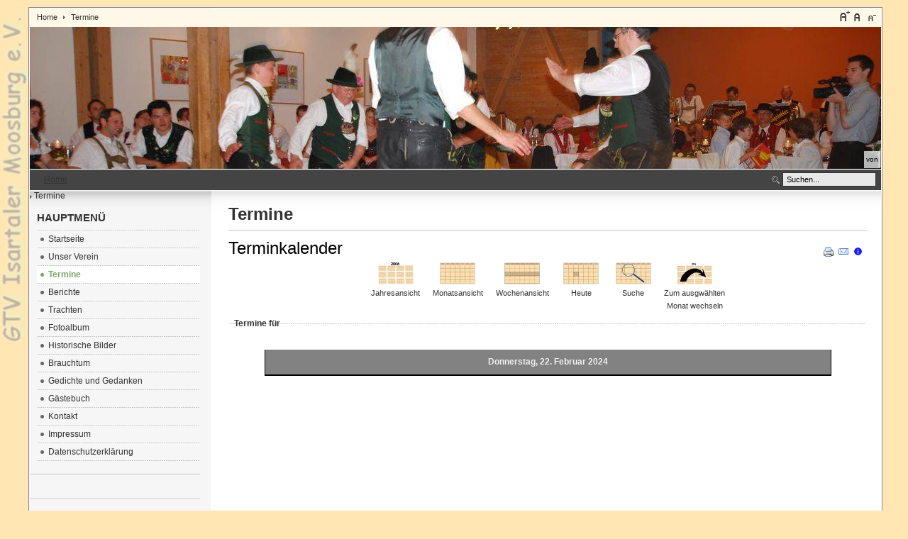

--- FILE ---
content_type: text/html; charset=utf-8
request_url: http://isartaler-moosburg.de/index.php?option=com_jevents&task=day.listevents&year=2024&month=02&day=22&Itemid=58
body_size: 5302
content:

<!DOCTYPE html PUBLIC "-//W3C//DTD XHTML 1.0 Transitional//EN" "http://www.w3.org/TR/xhtml1/DTD/xhtml1-transitional.dtd">

<html xmlns="http://www.w3.org/1999/xhtml" xml:lang="de-de" lang="de-de">

<head>
  <meta http-equiv="content-type" content="text/html; charset=utf-8" />
  <meta name="robots" content="noindex, nofollow" />
  <meta name="keywords" content="Isartaler, gebirgstracht, gebirgstrachten, tracht, trachten, sitten, bräuche, brauch, volkstanz, tanz, gesang, singen, moosburg" />
  <meta name="description" content="Gebirgstrachtenverein Isartaler Moosburg e.V.
Der Zweck des Vereins ist die Volks- und Gebirgstracht sowie Sitten und Gebräuche der Heimat zu erhalten, seine Mitglieder im Volkstanz und Schuhplatteln zu unterrichten sowie Volksmusik und Volksgesang zu pflegen." />
  <meta name="generator" content="Joomla! 1.5 - Open Source Content Management" />
  <title>Termine</title>
  <link href="/templates/etosha/favicon.ico" rel="shortcut icon" type="image/x-icon" />
  <link rel="stylesheet" href="/components/com_jevents/views/geraint/assets/css/events_css.css" type="text/css" />
  <link rel="stylesheet" href="/components/com_jevents/views/geraint/assets/css/modstyle.css" type="text/css" />
  <script type="text/javascript" src="/media/system/js/mootools.js"></script>
  <script type="text/javascript" src="/components/com_jevents/assets/js/view_detail.js"></script>
  <link href="http://isartaler-moosburg.de/index.php?option=com_jevents&amp;task=modlatest.rss&amp;format=feed&amp;type=rss&amp;Itemid=58&amp;modid=0"  rel="alternate"  type="application/rss+xml" title="JEvents - RSS 2.0 Feed" />
  <link href="http://isartaler-moosburg.de/index.php?option=com_jevents&amp;task=modlatest.rss&amp;format=feed&amp;type=atom&amp;Itemid=58&amp;modid=0"  rel="alternate"  type="application/rss+xml" title="JEvents - Atom Feed" />


<link rel="stylesheet" href="http://isartaler-moosburg.de/templates/system/css/system.css" type="text/css" />
<link rel="stylesheet" href="http://isartaler-moosburg.de/templates/system/css/general.css" type="text/css" />
<link rel="stylesheet" href="http://isartaler-moosburg.de/templates/etosha/css/template.css" type="text/css" />

<script language="javascript" type="text/javascript" src="http://isartaler-moosburg.de/templates/etosha/js/ja.script.js"></script>

<script language="javascript" type="text/javascript">
var rightCollapseDefault='show';
var excludeModules='38';
</script>
<script language="javascript" type="text/javascript" src="http://isartaler-moosburg.de/templates/etosha/js/ja.rightcol.js"></script>

<link rel="stylesheet" href="http://isartaler-moosburg.de/templates/etosha/css/menu.css" type="text/css" />

<link rel="stylesheet" href="http://isartaler-moosburg.de/templates/etosha/css/ja-sosdmenu.css" type="text/css" />
<script language="javascript" type="text/javascript" src="http://isartaler-moosburg.de/templates/etosha/js/ja.moomenu.js"></script>

<!--[if gte IE 7.0]>
<style type="text/css">
.clearfix {display: inline-block;}
</style>
<![endif]-->




<style type="text/css">
		body { 
			background: #FFE6B3 url(http://isartaler-moosburg.de/templates/etosha/images/logo.png) no-repeat fixed left top;
		}
		#ja-container {
			margin:10px 10px 10px 40px;
		}
		#header { 
		background: #FFF url(http://isartaler-moosburg.de/templates/etosha/header/header_01.jpg) repeat-x top; 
	}	
	
</style>

</head>

<body id="bd" class="fs3 Moz" >
<a name="Top" id="Top"></a>
<ul class="accessibility">
	<li><a href="#ja-content" title="Skip to content">Skip to content</a></li>
	<li><a href="#ja-mainnav" title="Skip to main navigation">Skip to main navigation</a></li>
	<li><a href="#ja-col1" title="Skip to 1st column">Skip to 1st column</a></li>
	<li><a href="#ja-col2" title="Skip to 2nd column">Skip to 2nd column</a></li>
</ul>

<div id="ja-wrapper">

<div id="ja-containerwrap-fr">
<div id="ja-containerwrap2">
	<div id="ja-container">

<div id="ic-top">
			<ul class="ja-usertools-font">
	      <li><img style="cursor: pointer;" title="Increase font size" src="http://isartaler-moosburg.de/templates/etosha/images/user-increase.png" alt="Increase font size" id="ja-tool-increase" onclick="switchFontSize('etosha_ja_font','inc'); return false;" /></li>
		  <li><img style="cursor: pointer;" title="Default font size" src="http://isartaler-moosburg.de/templates/etosha/images/user-reset.png" alt="Default font size" id="ja-tool-reset" onclick="switchFontSize('etosha_ja_font',3); return false;" /></li>
		  <li><img style="cursor: pointer;" title="Decrease font size" src="http://isartaler-moosburg.de/templates/etosha/images/user-decrease.png" alt="Decrease font size" id="ja-tool-decrease" onclick="switchFontSize('etosha_ja_font','dec'); return false;" /></li>
		</ul>
		<script type="text/javascript">var CurrentFontSize=parseInt('3');</script>
			<div id="ja-pathway">
		<span class="breadcrumbs pathway">
<a href="http://isartaler-moosburg.de/" class="pathway">Home</a> <img src="/templates/etosha/images/arrow.png" alt=""  /> Termine</span>

	</div>	
</div>

<!-- BEGIN: HEADER -->
<div id="header">
<div id="header_text"> von <a href='' target='_blank'></a></div>
</div>

<!-- END: HEADER -->

<!-- BEGIN: MAIN NAVIGATION -->
<div id="ja-mainnavwrap">
			<div id="ja-search">
			<form action="index.php" method="post">
	<div class="search">
		<input name="searchword" id="mod_search_searchword" maxlength="20" alt="Suchen" class="inputbox" type="text" size="20" value="Suchen..."  onblur="if(this.value=='') this.value='Suchen...';" onfocus="if(this.value=='Suchen...') this.value='';" />	</div>
	<input type="hidden" name="task"   value="search" />
	<input type="hidden" name="option" value="com_search" />
	<input type="hidden" name="Itemid" value="58" />
</form>
		</div>
		<div id="ja-mainnav" class="clearfix">
	<span class="breadcrumbs pathway">
<a href="http://isartaler-moosburg.de/" class="pathway">Home</a> <img src="/templates/etosha/images/arrow.png" alt=""  /> Termine</span>

	</div>
</div>
<!-- END: MAIN NAVIGATION -->

	<div id="ja-container2" class="clearfix">

		<div id="ja-mainbody-fr" class="clearfix">

		<!-- BEGIN: CONTENT -->
		<div id="ja-contentwrap">	

 
 
		<div id="ja-content">

			

			
<!-- JEvents v1.5.6 , Copyright © 2006-2011 GWE Systems Ltd, JEvents Project Group, http://www.jevents.net -->
	<div class="componentheading">
		Termine	</div>
<table class="contentpaneopen jeventpage  jeventslight" id="jevents_header">
	<tr>
	<td class="contentheading" width="100%">
	Terminkalender	</td>
				<td  width="20" class="buttonheading" align="right">
			<a href="javascript:void(0);" onclick="window.open('/index.php?option=com_jevents&amp;task=day.listevents&amp;year=2024&amp;month=02&amp;day=22&amp;Itemid=58&amp;pop=1&amp;tmpl=component', 'win2', 'status=no,toolbar=no,scrollbars=yes,titlebar=no,menubar=no,resizable=yes,width=600,height=600,directories=no,location=no');" title="Drucken">
              	<img src="/templates/etosha/images/printButton.png" alt="Drucken"  />			</a>
			</td> 		<td width="20" class="buttonheading" align="right">
			<a href="javascript:void(0);" onclick="javascript:window.open('/index.php?option=com_mailto&amp;tmpl=component&amp;link=fac73d8bf35339028b02fc7c9319e2e79b09ab13','emailwin','width=400,height=350,menubar=yes,resizable=yes'); return false;" title="Email">
              	<img src="/templates/etosha/images/emailButton.png" alt="Email"  />			</a>
		</td>
		<td class="buttonheading" align="right"><a href="http://www.jevents.net" target="_blank"><img src="http://isartaler-moosburg.de/components/com_jevents/views/geraint/assets/images/help.gif" border="0" alt="help" class='jev_help' /></a></td>	</tr>
</table>
<table class="contentpaneopen  jeventpagejeventslight" id="jevents_body">
	<tr>
	<td width="100%">
    	<div class="ev_navigation">
    		<table  >
    			<tr align="center" valign="top">
    	    		    	<td width="10" align="center" valign="middle"></td>
		    	<td width="10" align="center" valign="middle"></td>
				<td class="iconic_td" align="center" valign="middle">
    		<div id="ev_icon_yearly" class="nav_bar_cal"><a href="/index.php?option=com_jevents&amp;task=year.listevents&amp;year=2024&amp;month=02&amp;day=22&amp;Itemid=58" title="Jahresansicht"> 
    			<img src="http://isartaler-moosburg.de/components/com_jevents/views/geraint/assets/images/transp.gif" alt="Jahresansicht"/></a>
    		</div>
        </td>
            	<td class="iconic_td" align="center" valign="middle">
    		<div id="ev_icon_monthly" class="nav_bar_cal" ><a href="/index.php?option=com_jevents&amp;task=month.calendar&amp;year=2024&amp;month=02&amp;day=22&amp;Itemid=58" title="Monatsansicht">
    			<img src="http://isartaler-moosburg.de/components/com_jevents/views/geraint/assets/images/transp.gif" alt="Monatsansicht"/></a>
    		</div>
        </td>
        		<td class="iconic_td" align="center" valign="middle">
			<div id="ev_icon_weekly" class="nav_bar_cal"><a href="/index.php?option=com_jevents&amp;task=week.listevents&amp;year=2024&amp;month=02&amp;day=22&amp;Itemid=58" title="Wochenansicht">
			<img src="http://isartaler-moosburg.de/components/com_jevents/views/geraint/assets/images/transp.gif" alt="Wochenansicht"/></a>
			</div>
        </td>
        		<td class="iconic_td" align="center" valign="middle">
			<div id="ev_icon_daily" class="nav_bar_cal" ><a href="/index.php?option=com_jevents&amp;task=day.listevents&amp;year=2026&amp;month=01&amp;day=25&amp;Itemid=58" title="Heute"><img src="http://isartaler-moosburg.de/components/com_jevents/views/geraint/assets/images/transp.gif" alt="Tagesansicht"/></a>
			</div>
        </td>
        		<td class="iconic_td" align="center" valign="middle">
			<div id="ev_icon_search" class="nav_bar_cal"><a href="/index.php?option=com_jevents&amp;task=search.form&amp;year=2024&amp;month=02&amp;day=22&amp;Itemid=58" title="Suche"><img src="http://isartaler-moosburg.de/components/com_jevents/views/geraint/assets/images/transp.gif" alt="Suche"/></a>
			</div>
        </td>                
        		<td class="iconic_td" align="center" valign="middle">
			<div id="ev_icon_jumpto" class="nav_bar_cal"><a href="#" onclick="jtdisp = document.getElementById('jumpto').style.display;document.getElementById('jumpto').style.display=(jtdisp=='none')?'block':'none';return false;" title="Zum ausgw&auml;hlten Monat wechseln"><img src="http://isartaler-moosburg.de/components/com_jevents/views/geraint/assets/images/transp.gif" alt="Zum ausgw&auml;hlten Monat wechseln"/></a>
			</div>
        </td>                
            	<td width="10" align="center" valign="middle"></td>
		    	<td width="10" align="center" valign="middle"></td>
		                </tr>
    			<tr class="icon_labels" align="center" valign="top">
    					        		<td colspan="2"></td>
	        		    				<td>Jahresansicht</td>
    				<td>Monatsansicht</td>
    				<td>Wochenansicht</td>
    				<td>Heute</td>
    				<td>Suche</td>
    				<td>Zum ausgw&auml;hlten Monat wechseln</td>
    					        		<td colspan="2"></td>
	        		                </tr>
                		<tr align="center" valign="top">
				    	<td colspan="10" align="center" valign="top">
	    		    	<div id="jumpto"  style="display:none">
			<form name="BarNav" action="index.php" method="get">
				<input type="hidden" name="option" value="com_jevents" />
				<input type="hidden" name="task" value="month.calendar" />
				<select name="month" id="month" style="font-size:10px;"><option value="01" >Januar</option><option value="02"  selected="selected">Februar</option><option value="03" >M&auml;rz</option><option value="04" >April</option><option value="05" >Mai</option><option value="06" >Juni</option><option value="07" >Juli</option><option value="08" >August</option><option value="09" >September</option><option value="10" >Oktober</option><option value="11" >November</option><option value="12" >Dezember</option></select><br />
<b>Warning</b>:  Invalid argument supplied for foreach() in <b>/var/www/web281/html/prod/libraries/joomla/html/html/select.php</b> on line <b>68</b><br />
<select name="year" id="year" style="font-size:10px;"></select>				<button onclick="submit(this.form)">Zum ausgw&auml;hlten Monat wechseln</button>
				<input type="hidden" name="Itemid" value="58" />
			</form>
			</div>
			</td>
	    </tr>
		            </table>
        </div>
		<fieldset><legend class="ev_fieldset">Termine f&uuml;r</legend><br />
<table align="center" width="90%" cellspacing="0" cellpadding="5" class="ev_table">
    <tr valign="top">
        <td colspan="2"  align="center" class="cal_td_daysnames">
           <!-- <div class="cal_daysnames"> -->
            Donnerstag, 22. Februar 2024            <!-- </div> -->
        </td>
    </tr>
</table><br />
</fieldset><br /><br />
	</td>
	</tr>
</table>


			
		</div>
		</div>
		<!-- END: CONTENT -->

				<!-- BEGIN: LEFT COLUMN -->
		<div id="ja-col1">
					<div class="moduletable_menu">
					<h3>Hauptmenü</h3>
					<ul class="menu"><li class="item1"><a href="http://isartaler-moosburg.de/"><span>Startseite</span></a></li><li class="parent item2"><a href="/index.php?option=com_content&amp;view=article&amp;id=2&amp;Itemid=2"><span>Unser Verein</span></a></li><li id="current" class="active item58"><a href="/index.php?option=com_jevents&amp;view=month&amp;task=month.calendar&amp;Itemid=58"><span>Termine</span></a></li><li class="item6"><a href="/index.php?option=com_content&amp;view=category&amp;layout=blog&amp;id=2&amp;Itemid=6"><span>Berichte</span></a></li><li class="parent item3"><a href="/index.php?option=com_content&amp;view=article&amp;id=3&amp;Itemid=3"><span>Trachten</span></a></li><li class="parent item14"><a href="/index.php?option=com_phocagallery&amp;view=categories&amp;Itemid=14"><span>Fotoalbum</span></a></li><li class="parent item33"><a href="/index.php?option=com_content&amp;view=article&amp;id=25&amp;Itemid=33"><span>Historische Bilder</span></a></li><li class="parent item5"><a href="/index.php?option=com_content&amp;view=article&amp;id=4&amp;Itemid=5"><span>Brauchtum</span></a></li><li class="item31"><a href="/index.php?option=com_content&amp;view=article&amp;id=23&amp;Itemid=31"><span>Gedichte und Gedanken</span></a></li><li class="item15"><a href="/index.php?option=com_phocaguestbook&amp;view=phocaguestbook&amp;id=1&amp;Itemid=15"><span>Gästebuch</span></a></li><li class="item10"><a href="/index.php?option=com_contact&amp;view=category&amp;catid=3&amp;Itemid=10"><span>Kontakt</span></a></li><li class="parent item9"><a href="/index.php?option=com_content&amp;view=article&amp;id=6&amp;Itemid=9"><span>Impressum</span></a></li><li class="item57"><a href="/index.php?option=com_content&amp;view=article&amp;id=45&amp;Itemid=57"><span>Datenschutzerklärung</span></a></li></ul>		</div>
			<div class="moduletable">
					<!-- JoomlaStatsActivated -->		</div>
			<div class="moduletable">
					<h3>Termine</h3>
						<script language="javascript"  type="text/javascript" ><!--
	function navLoaded(elem, modid){
		var myspan = document.getElementById("testspan"+modid);
		var modbody = myspan.parentNode;
		modbody.innerHTML=elem.innerHTML;
	}
	function callNavigation(link){
		var body = document.getElementsByTagName('body')[0];
		if (!document.getElementById('calnav')){
			myiframe = document.createElement('iframe');
			myiframe.setAttribute("name","calnav");
			myiframe.setAttribute("id","calnav");
			myiframe.style.display = "none";
		}
		body.appendChild(myiframe);
		myiframe.setAttribute("src",link);
	}
	//--></script>
	<div style="margin:0px;padding:0px;border-width:0px;"><span id='testspan48' style='display:none'></span>

<table cellpadding="0" cellspacing="0" align="center" class="mod_events_monthyear" >
<tr >
<td><div class="mod_events_link" onmousedown="callNavigation('index.php?option=com_jevents&amp;task=modcal.ajax&amp;day=1&amp;month=02&amp;year=2023&amp;modid=48&amp;tmpl=component');">&laquo;</div>
</td><td><div class="mod_events_link" onmousedown="callNavigation('index.php?option=com_jevents&amp;task=modcal.ajax&amp;day=1&amp;month=01&amp;year=2024&amp;modid=48&amp;tmpl=component');">&lt;</div>
</td><td align="center"><a href="/index.php?option=com_jevents&amp;Itemid=58&amp;task=month.calendar&amp;month=02&amp;year=2024" class = "mod_events_link" title = "Zum Kalender - Aktueller Monat">Februar</a> <a href="/index.php?option=com_jevents&amp;Itemid=58&amp;task=year.listevents&amp;month=02&amp;year=2024" class = "mod_events_link" title = "Zum Kalender - Aktuelles Jahr">2024</a> </td><td><div class="mod_events_link" onmousedown="callNavigation('index.php?option=com_jevents&amp;task=modcal.ajax&amp;day=1&amp;month=03&amp;year=2024&amp;modid=48&amp;tmpl=component');">&gt;</div>
</td><td><div class="mod_events_link" onmousedown="callNavigation('index.php?option=com_jevents&amp;task=modcal.ajax&amp;day=1&amp;month=02&amp;year=2025&amp;modid=48&amp;tmpl=component');">&raquo;</div>
</td></tr>
</table>
<table align="center" class="mod_events_table" cellspacing="0" cellpadding="2" >
<tr class="mod_events_dayname">
<td class="mod_events_td_dayname">Mo</td>
<td class="mod_events_td_dayname">Di</td>
<td class="mod_events_td_dayname">Mi</td>
<td class="mod_events_td_dayname">Do</td>
<td class="mod_events_td_dayname">Fr</td>
<td class="mod_events_td_dayname"><span class="saturday">Sa</span></td>
<td class="mod_events_td_dayname"><span class="sunday">So</span></td>
</tr>
<tr>
<td class="mod_events_td_dayoutofmonth">29</td>
<td class="mod_events_td_dayoutofmonth">30</td>
<td class="mod_events_td_dayoutofmonth">31</td>
<td class='mod_events_td_daynoevents'>
<a href="/index.php?option=com_jevents&amp;task=day.listevents&amp;year=2024&amp;month=02&amp;day=01&amp;Itemid=58" class = "mod_events_daylink" title = "Zum Kalender - Aktueller Tag">1</a></td>
<td class='mod_events_td_daynoevents'>
<a href="/index.php?option=com_jevents&amp;task=day.listevents&amp;year=2024&amp;month=02&amp;day=02&amp;Itemid=58" class = "mod_events_daylink" title = "Zum Kalender - Aktueller Tag">2</a></td>
<td class='mod_events_td_daynoevents'>
<a href="/index.php?option=com_jevents&amp;task=day.listevents&amp;year=2024&amp;month=02&amp;day=03&amp;Itemid=58" class = "mod_events_daylink" title = "Zum Kalender - Aktueller Tag">3</a></td>
<td class='mod_events_td_daynoevents'>
<a href="/index.php?option=com_jevents&amp;task=day.listevents&amp;year=2024&amp;month=02&amp;day=04&amp;Itemid=58" class = "mod_events_daylink" title = "Zum Kalender - Aktueller Tag">4</a></td>
</tr>
<tr>
<td class='mod_events_td_daynoevents'>
<a href="/index.php?option=com_jevents&amp;task=day.listevents&amp;year=2024&amp;month=02&amp;day=05&amp;Itemid=58" class = "mod_events_daylink" title = "Zum Kalender - Aktueller Tag">5</a></td>
<td class='mod_events_td_daynoevents'>
<a href="/index.php?option=com_jevents&amp;task=day.listevents&amp;year=2024&amp;month=02&amp;day=06&amp;Itemid=58" class = "mod_events_daylink" title = "Zum Kalender - Aktueller Tag">6</a></td>
<td class='mod_events_td_daynoevents'>
<a href="/index.php?option=com_jevents&amp;task=day.listevents&amp;year=2024&amp;month=02&amp;day=07&amp;Itemid=58" class = "mod_events_daylink" title = "Zum Kalender - Aktueller Tag">7</a></td>
<td class='mod_events_td_daynoevents'>
<a href="/index.php?option=com_jevents&amp;task=day.listevents&amp;year=2024&amp;month=02&amp;day=08&amp;Itemid=58" class = "mod_events_daylink" title = "Zum Kalender - Aktueller Tag">8</a></td>
<td class='mod_events_td_daywithevents'>
<a href="/index.php?option=com_jevents&amp;task=day.listevents&amp;year=2024&amp;month=02&amp;day=09&amp;Itemid=58" class = "mod_events_daylink" title = "Zum Kalender - Aktueller Tag">9</a></td>
<td class='mod_events_td_daynoevents'>
<a href="/index.php?option=com_jevents&amp;task=day.listevents&amp;year=2024&amp;month=02&amp;day=10&amp;Itemid=58" class = "mod_events_daylink" title = "Zum Kalender - Aktueller Tag">10</a></td>
<td class='mod_events_td_daynoevents'>
<a href="/index.php?option=com_jevents&amp;task=day.listevents&amp;year=2024&amp;month=02&amp;day=11&amp;Itemid=58" class = "mod_events_daylink" title = "Zum Kalender - Aktueller Tag">11</a></td>
</tr>
<tr>
<td class='mod_events_td_daynoevents'>
<a href="/index.php?option=com_jevents&amp;task=day.listevents&amp;year=2024&amp;month=02&amp;day=12&amp;Itemid=58" class = "mod_events_daylink" title = "Zum Kalender - Aktueller Tag">12</a></td>
<td class='mod_events_td_daynoevents'>
<a href="/index.php?option=com_jevents&amp;task=day.listevents&amp;year=2024&amp;month=02&amp;day=13&amp;Itemid=58" class = "mod_events_daylink" title = "Zum Kalender - Aktueller Tag">13</a></td>
<td class='mod_events_td_daynoevents'>
<a href="/index.php?option=com_jevents&amp;task=day.listevents&amp;year=2024&amp;month=02&amp;day=14&amp;Itemid=58" class = "mod_events_daylink" title = "Zum Kalender - Aktueller Tag">14</a></td>
<td class='mod_events_td_daynoevents'>
<a href="/index.php?option=com_jevents&amp;task=day.listevents&amp;year=2024&amp;month=02&amp;day=15&amp;Itemid=58" class = "mod_events_daylink" title = "Zum Kalender - Aktueller Tag">15</a></td>
<td class='mod_events_td_daywithevents'>
<a href="/index.php?option=com_jevents&amp;task=day.listevents&amp;year=2024&amp;month=02&amp;day=16&amp;Itemid=58" class = "mod_events_daylink" title = "Zum Kalender - Aktueller Tag">16</a></td>
<td class='mod_events_td_daynoevents'>
<a href="/index.php?option=com_jevents&amp;task=day.listevents&amp;year=2024&amp;month=02&amp;day=17&amp;Itemid=58" class = "mod_events_daylink" title = "Zum Kalender - Aktueller Tag">17</a></td>
<td class='mod_events_td_daynoevents'>
<a href="/index.php?option=com_jevents&amp;task=day.listevents&amp;year=2024&amp;month=02&amp;day=18&amp;Itemid=58" class = "mod_events_daylink" title = "Zum Kalender - Aktueller Tag">18</a></td>
</tr>
<tr>
<td class='mod_events_td_daynoevents'>
<a href="/index.php?option=com_jevents&amp;task=day.listevents&amp;year=2024&amp;month=02&amp;day=19&amp;Itemid=58" class = "mod_events_daylink" title = "Zum Kalender - Aktueller Tag">19</a></td>
<td class='mod_events_td_daynoevents'>
<a href="/index.php?option=com_jevents&amp;task=day.listevents&amp;year=2024&amp;month=02&amp;day=20&amp;Itemid=58" class = "mod_events_daylink" title = "Zum Kalender - Aktueller Tag">20</a></td>
<td class='mod_events_td_daynoevents'>
<a href="/index.php?option=com_jevents&amp;task=day.listevents&amp;year=2024&amp;month=02&amp;day=21&amp;Itemid=58" class = "mod_events_daylink" title = "Zum Kalender - Aktueller Tag">21</a></td>
<td class='mod_events_td_daynoevents'>
<a href="/index.php?option=com_jevents&amp;task=day.listevents&amp;year=2024&amp;month=02&amp;day=22&amp;Itemid=58" class = "mod_events_daylink" title = "Zum Kalender - Aktueller Tag">22</a></td>
<td class='mod_events_td_daywithevents'>
<a href="/index.php?option=com_jevents&amp;task=day.listevents&amp;year=2024&amp;month=02&amp;day=23&amp;Itemid=58" class = "mod_events_daylink" title = "Zum Kalender - Aktueller Tag">23</a></td>
<td class='mod_events_td_daynoevents'>
<a href="/index.php?option=com_jevents&amp;task=day.listevents&amp;year=2024&amp;month=02&amp;day=24&amp;Itemid=58" class = "mod_events_daylink" title = "Zum Kalender - Aktueller Tag">24</a></td>
<td class='mod_events_td_daynoevents'>
<a href="/index.php?option=com_jevents&amp;task=day.listevents&amp;year=2024&amp;month=02&amp;day=25&amp;Itemid=58" class = "mod_events_daylink" title = "Zum Kalender - Aktueller Tag">25</a></td>
</tr>
<tr>
<td class='mod_events_td_daynoevents'>
<a href="/index.php?option=com_jevents&amp;task=day.listevents&amp;year=2024&amp;month=02&amp;day=26&amp;Itemid=58" class = "mod_events_daylink" title = "Zum Kalender - Aktueller Tag">26</a></td>
<td class='mod_events_td_daynoevents'>
<a href="/index.php?option=com_jevents&amp;task=day.listevents&amp;year=2024&amp;month=02&amp;day=27&amp;Itemid=58" class = "mod_events_daylink" title = "Zum Kalender - Aktueller Tag">27</a></td>
<td class='mod_events_td_daynoevents'>
<a href="/index.php?option=com_jevents&amp;task=day.listevents&amp;year=2024&amp;month=02&amp;day=28&amp;Itemid=58" class = "mod_events_daylink" title = "Zum Kalender - Aktueller Tag">28</a></td>
<td class='mod_events_td_daynoevents'>
<a href="/index.php?option=com_jevents&amp;task=day.listevents&amp;year=2024&amp;month=02&amp;day=29&amp;Itemid=58" class = "mod_events_daylink" title = "Zum Kalender - Aktueller Tag">29</a></td>
<td class="mod_events_td_dayoutofmonth">1</td>
<td class="mod_events_td_dayoutofmonth">2</td>
<td class="mod_events_td_dayoutofmonth">3</td>
</tr>
</table>
</div>		</div>
			<div class="moduletable">
					<table class="mod_events_latest_table" width="100%" border="0" cellspacing="0" cellpadding="0" align="center"><tr><td class="mod_events_latest_noevents">Keine Termine</td></tr>
</table>
		</div>
	
		</div><br />
		<!-- END: LEFT COLUMN -->
		
		</div>

		



	</div>



<!-- BEGIN: FOOTER -->
<div id="ja-footerwrap">
<div id="ja-footer" class="clearfix">
	<div id="ja-footnav">
		
	</div>

	<div class="copyright">
		
	</div>

	<div class="ja-cert">
		
		<a href="http://jigsaw.w3.org/css-validator/validator?uri=http%3A%2F%2Fisartaler-moosburg.de%2F%2Findex.php%3Foption%3Dcom_jevents%26task%3Dday.listevents%26year%3D2024%26month%3D02%26day%3D22%26Itemid%3D58" target="_blank" title="CSS Validity" style="text-decoration: none;">
		<img src="http://isartaler-moosburg.de/templates/etosha/images/but-css.gif" border="none" alt="CSS Validity" />
		</a>
		<a href="http://validator.w3.org/check/referer" target="_blank" title="XHTML Validity" style="text-decoration: none;">
		<img src="http://isartaler-moosburg.de/templates/etosha/images/but-xhtml10.gif" border="none" alt="XHTML Validity" />
		</a>
	</div>

	<br />
</div>
</div>
<!-- END: FOOTER -->

	</div>
	
</div>
</div>

</div>

<!-- begin: #Design Info -->
<div id="design">
	<div id="left">
		Design by <a href="http://www.i-cons.ch" target="_blank">i-cons.ch</a> / <a href="http://www.etosha-namibia.ch" target="_blank">etosha-namibia.ch</a>
	</div>
</div>
<!-- end: #Design Info -->



</body>

</html>


--- FILE ---
content_type: text/css
request_url: http://isartaler-moosburg.de/templates/etosha/css/template.css
body_size: 5521
content:
/* COMMON STYLE
--------------------------------------------------------- */
html, body, form, fieldset {
	margin: 0;
	padding: 0;
}

body {
	color: #000000;
	background: #FFFFFF;
	font-family: Arial, Helvetica, sans-serif;
	line-height: 150%;
}

body#bd {
	color: #333333;
}

body.contentpane {
	width: auto; /* Printable Page */
	margin: 1em 2em;
	line-height: 1.3em;
	margin: 0px 0px 0px 0px;
	font-size: 12px;
	color: #333;
}

body.fs1 {
	font-size: 10px;
}

body.fs2{
	font-size: 11px;
}

body.fs3{
	font-size: 12px;
}

body.fs4{
	font-size: 13px;
}

body.fs5{
	font-size: 14px;
}

body.fs6{
	font-size: 15px;
}

/* Normal link */
a {
	color: #333333;
	text-decoration: underline;
}

a:hover, a:active, a:focus {
	color: #333333;
	text-decoration: underline;
}

/* Title text */
.contentheading, .componentheading, .blog_more strong, h1, h2, h3, h4 {
	font-family: "Segoe UI", Arial, Helvetica, sans-serif;
}

/* Small text */
small, .small, .smalldark, .mosimage_caption, .createby, .createdate, .modifydate, a.readon, .img_caption {
	color: #666666;
	font-size: 92%;
}

/* Heading */
h1 {
	font-size: 180%;
}

h2 {
	font-size: 150%;
}

h3 {
	font-size: 125%;
}

h4 {
	font-size: 100%;
	text-transform: uppercase;
}

p, pre, blockquote, ul, ol, h1, h2, h3, h4, h5, h6 {
	margin: 1em 0;
	padding: 0;
}

ul {
	list-style: none;
}

ul li {
	padding-left: 30px;
	background: url(../images/bullet.gif) no-repeat 18px 8px;
	line-height: 180%;
}

ol li {
	margin-left: 35px;
	line-height: 180%;
}

th {
	padding: 5px;
	font-weight: bold;
	text-align: left;
}

fieldset {
	border: none;
	padding: 10px 5px;
	background: url(../images/hdot2.gif) repeat-x top;
}

fieldset a {
	font-weight: bold;
}

hr {
	border-top: 1px solid #CCCCCC;
	border-right: 0;
	border-left: 0;
	border-bottom: 0;
	height: 1px;
}

td, div {
	font-size: 100%;
}

img {
	border: none;
}
/* FORM
--------------------------------------------------------- */
form {
	margin: 0;
	padding: 0;
}

form label {
	cursor: pointer;
}

input, select, textarea, .inputbox {
	padding: 3px 5px;
	font-family: Tahoma, Arial, Helvetica, sans-serif;
	font-size: 100%;
}

.button {
	padding: 3px 5px;
	border: 1px solid #333333;
	background: url(../images/grad1.gif) repeat-x top #333333;
	color: #CCCCCC;
	font-size: 85%;
	text-transform: uppercase;
}

.button:hover, .button:focus {
	border: 1px solid #999999;
	background: #333333;
	color: #FFFFFF;
}

* html .button {
	padding: 2px 0 !important; /*IE 6*/
}

*+html .button {
	padding: 2px 0 !important; /*IE 7*/
}

.inputbox {
	border: 1px solid #CCCCCC;
	background: #FFFFFF;
}

.inputbox:hover, .inputbox:focus {
	background: #FFFFCC;
}

/* BONUS TYPOGRAPHY STYLES
--------------------------------------------------------- */
pre, .code {
	padding: 10px 15px;
	margin: 5px 0 15px;
	border-left: 5px solid #999999;
	background: #FFFFFF;
	font: 1em/1.5 "Courier News", monospace;
}

blockquote {
	padding: 1em 40px 1em 15px;
}

blockquote span.open {
	padding: 0 0 0 20px;
	background: url(../images/so-q.gif) no-repeat left top;
}

blockquote span.close {
	padding: 0 20px 0 0;
	background: url(../images/sc-q.gif) no-repeat bottom right;
}

/* Quote hilight */
.quote-hilite {
	padding: 10px 15px;
	margin: 0;
	border: 1px solid #CACACC;
	background: #FFFFFF;
}

/* Small quote */
.small-quote {
	margin: 0;
	padding: 0;
	background: none;
}

.small-quote span.open-quote {
	margin: 0;
	padding-left: 20px;
	background: url(../images/so-q.gif) no-repeat center left;
}

.small-quote span.close-quote {
	margin: 0;
	padding-right: 20px;
	background: url(../images/sc-q.gif) no-repeat center right;
}

.small-quote span.author {
	padding: 2px 5px 2px 20px;
	border-top: 1px solid #DCDDE0;
	margin: 0.5em 0 0;
	display: block;
	background: url(../images/author.gif) no-repeat 5px 4px #EAEBEE;
	font-size: 90%;
	text-transform: uppercase;
}

/* Rropcap */
.dropcap {
	float: left;
	padding: 4px 8px 0 0;
	display: block;
	color: #999999;
	font: 50px/40px Georgia, Times, serif;
}

/* Tips, Error, Message, Hightlight*/
p.error {
	padding-left: 25px;
	color: #BF0000;
	background: url(../images/icon-error.gif) no-repeat top left;
}

p.message {
	padding-left: 25px;
	color: #006699;
	background: url(../images/icon-info.gif) no-repeat top left;
}

p.tips {
	padding-left: 25px;
	color: #EE9600;
	background: url(../images/icon-tips.gif) no-repeat top left;
}

.highlight {
	padding: 1px 5px;
	background: #FFFFCC;
	font-weight: bold;
}

/* Note Style */
p.stickynote {
	padding: 10px 0px 10px 40px;
	border: 1px solid #CACACC;
	background: url(../images/sticky-bg.gif) no-repeat 5px center #FFFFFF;
}

p.download {
	padding: 10px 0px 10px 40px;
	border: 1px solid #CACACC;
	background: url(../images/download-bg.gif) no-repeat 5px center #FFFFFF;
}

.blocknumber {
	clear: both;
	padding: 5px 15px 10px;
	position: relative;
}

/* Check list */
ul.checklist {
	list-style: none;
}

ul.checklist li {
	margin-left: 15px;
	padding: 0 0 5px 20px;
	background: url(../images/checklist-bg.gif) no-repeat 0 3px;
}

/* Small checklist */
ul.small-checklist {
	list-style: none;
}

ul.small-checklist li {
	margin-left: 15px;
	padding: 0 0 5px 20px;
	background: url(../images/icon_list.gif) no-repeat 0 3px;
}

/* Check list */
ul.stars {
	list-style: none;
}

ul.stars li {
	margin-left: 15px;
	padding: 0px 0 5px 20px;
	background: url(../images/star-bg.gif) no-repeat 0 3px;
}

/* Bignumber */
.bignumber {
	float: left;
	margin-right: 8px;
	padding: 6px 7px;
	display: block;
	background: url(../images/ol-bg.gif) no-repeat top left;
	color: #7BA566;
	font: bold 20px/normal Arial, sans-serif;
}

/* Talking box. Thinking box. */
div.bubble1, div.bubble2, div.bubble3, div.bubble4 {
	margin: 15px 0;
}

div.bubble1 span.author,
div.bubble2 span.author,
div.bubble3 span.author,
div.bubble4 span.author {
	padding-left: 15px;
	margin-left: 15px;
	background: url(../images/author.gif) no-repeat center left;
	font-weight: bold;
}

div.bubble1 div {
	margin: 0;
	width: 100%;
	background: url(../images/bub1-br.gif) no-repeat bottom right;
}

div.bubble1 div div {
	background: url(../images/bub1-bl.gif) no-repeat bottom left;
}

div.bubble1 div div div {
	background: url(../images/bub1-tr.gif) no-repeat top right;
}

div.bubble1 div div div div {
	background: url(../images/bub1-tl.gif) no-repeat top left;
}

div.bubble1 div div div div div {
	margin: 0;
	padding: 15px 15px 30px 15px;
	width: auto;
}

div.bubble2 div {
	margin: 0;
	width: 100%;
	background: url(../images/bub2-br.gif) no-repeat bottom right;
}

div.bubble2 div div {
	background: url(../images/bub2-bl.gif) no-repeat bottom left;
}

div.bubble2 div div div {
	background: url(../images/bub2-tr.gif) no-repeat top right;
}

div.bubble2 div div div div {
	background: url(../images/bub2-tl.gif) no-repeat top left;
}

div.bubble2 div div div div div {
	margin: 0;
	padding: 15px 15px 35px 15px;
	width: auto;
}

div.bubble3 div {
	margin: 0;
	width: 100%;
	background: url(../images/bub3-br.gif) no-repeat bottom right;
}

div.bubble3 div div {
	background: url(../images/bub3-bl.gif) no-repeat bottom left;
}

div.bubble3 div div div {
	background: url(../images/bub3-tr.gif) no-repeat top right;
}

div.bubble3 div div div div {
	background: url(../images/bub3-tl.gif) no-repeat top left;
}

div.bubble3 div div div div div {
	margin: 0;
	padding: 15px 15px 50px 15px;
	width: auto;
}

div.bubble4 div {
	margin: 0;
	width: 100%;
	background: url(../images/bub4-br.gif) no-repeat bottom right;
}

div.bubble4 div div {
	background: url(../images/bub4-bl.gif) no-repeat bottom left;
}

div.bubble4 div div div {
	background: url(../images/bub4-tr.gif) no-repeat top right;
}

div.bubble4 div div div div {
	background: url(../images/bub4-tl.gif) no-repeat top left;
}

div.bubble4 div div div div div {
	margin: 0;
	padding: 15px 15px 55px 15px;
	width: auto;
}

/* Legend */
.legend-title {
	margin: 0;
	padding: 0 3px;
	float: left;
	display: block;
	background: #F6F6F6;
	font-weight: bold;
	position: absolute;
	top: -10px;
	left: 7px;
}

.legend {
	margin: 20px 0;
	padding: 0 10px;
	border: 1px solid #CACACC;
	background: #FFFFFF;
	position: relative;
}

/* JOOMLA STYLE
--------------------------------------------------------- */
table.blog {
}

.article_separator {
	clear: both;
	display: block;
	height: 20px;
}

.article_column {
}

.column_separator {
	padding: 0 25px;
}

/* content tables */
td.sectiontableheader {
  padding: 4px;
  border-right: 1px solid #fff;
}

tr.sectiontableentry0 td,
tr.sectiontableentry1 td,
tr.sectiontableentry2 td {
  padding: 4px;
}

td.sectiontableentry0,
td.sectiontableentry1,
td.sectiontableentry2 {
  padding: 3px;
}

table.contentpane {
	border: none;
	width: 100%;
}

table.contentpaneopen {
	border: none;
	border-collapse: collapse;
	border-spacing: 0;
}

table.contenttoc {
	margin: 0 0 10px 10px;
	padding: 0;
	width: 35%;
	float: right;
}

table.contenttoc a {
	text-decoration: none;
}

table.contenttoc td {
	padding: 1px 5px 1px 25px;
	background: url(../images/bullet-list.gif) no-repeat 5% 50%;
}

table.contenttoc th {
	padding: 0 0 3PX;
	border-bottom: 1px solid #CCCCCC;
	text-indent: 5px;
}

table.poll {
	padding: 0;
	width: 100%;
	border-collapse: collapse;
}

table.pollstableborder {
	padding: 0;
	width: 100%;
	border: none;
	text-align: left;
}

table.pollstableborder img {
	vertical-align: baseline;
}

table.pollstableborder td {
	padding: 4px!important;
	border-collapse: collapse;
	border-spacing: 0;
}

table.pollstableborder tr.sectiontableentry1 td {
	background: #ECECEC;
}

table.searchintro {
	padding: 10px 0;
	width: 100%;
}

table.searchintro td {
	padding: 5px!important;
}

table.adminform {
}

.adminform .inputbox {
}

.blog_more {
	padding: 10px 0;
	background: url(../images/hdot.gif) repeat-x top;
}

.blog_more strong {
	margin: 0 0 5px;
	display: block;
	font-size: 125%;
}

.blog_more ul {
	margin: 0;
	padding: 0;
}

.blog_more ul li {
	margin: 0;
	padding: 0 0 0 17px;
	background: url(../images/bullet.gif) no-repeat 6px 8px;
}

.category {
	font-weight: bold;
}

h1.componentheading, .componentheading {
	padding: 5px 0 15px;
	margin: 0 0 10px;
	background: url(../images/hdot.gif) repeat-x bottom;
}

.componentheading {
	font-size: 200%;
	font-weight: bold;
}

.contentdescription {
	padding-bottom: 30px;
}

h2.contentheading, .contentheading {
	padding: 5px 0 8px;
	margin: 0;
	font-weight: normal;
}

table.blog .contentheading {
	font-size: 150%;
}

.contentheading {
	font-size: 200%;
}

a.contentpagetitle,
a.contentpagetitle:hover,
a.contentpagetitle:active,
a.contentpagetitle:focus {
	text-decoration: none !important;
}

a.readon {
	float: left;
	margin-top: 10px;
	padding: 1px 5px 1px 14px;
	border: 1px solid #F6F6F6;
	display: block;
	background: url(../images/arrow.png) no-repeat 5px 48%;
	color: #006699;
	font-weight: bold;
	text-decoration: none;
	text-transform: uppercase;
}

a.readon:hover, a.readon:active, a.readon:focus {
	border: 1px solid #ECECEC;
	background: url(../images/arrow.png) no-repeat 5px 48% #FFFFFF;
}

table.contentpaneopen td, table.contentpane td {
}

table.contentpaneopen, table.contentpane, table.blog {
	width: 100%;
}

.moduletable {
	padding: 0;
}

ul.pagination {
	margin: 15px auto;
	padding: 10px 0;
	background: url(../images/hdot.gif) repeat-x top;
}

ul.pagination li {
	margin: 0;
	padding: 0;
	display: inline;
	background: none;
}

ul.pagination li span{
	padding: 2px 5px;
}

ul.pagination a {
	padding: 2px 5px;
	border: 1px solid #F6F6F6;
}

ul.pagination a:hover, ul.pagination a:active, ul.pagination a:focus {
	border: 1px solid #ECECEC;
	background: #FFFFFF;
}

.pagenavbar {
	padding-left: 14px;
}

.pagenavcounter {
	padding: 8px 14px 0 14px;
}

.sectiontableheader {
	padding: 8px 5px;
	background: #444444;
	color: #FFFFFF;
}

.sectiontableheader a {
	color: #FFFFFF;
}

tr.sectiontableentry1 td {
	padding: 8px 5px;
	background: url(../images/hdot2.gif) repeat-x bottom;
}

tr.sectiontableentry2 td {
	padding: 8px 5px;
	background: url(../images/hdot2.gif) repeat-x bottom #ECECEC;
}

tr.sectiontableentry1:hover td,
tr.sectiontableentry2:hover td {
	background: url(../images/hdot2.gif) repeat-x bottom #FFFFCC;
}

.smalldark {
	text-align: left;
}

div.syndicate div {
	text-align: center;
}

.pollstableborder tr.sectiontableentry1 td,
.pollstableborder tr.sectiontableentry2 td {
	background: none;
}

/* META
--------------------------------------------------------- */
.article-tools {
	border-top: 1px solid #DDDDDD;
	width: 100%;
	float: left;
	clear: both;
	margin-bottom: 15px;
	display: block;
	background: #ECECEC;
}

.article-meta {
	padding: 5px;
	width: 80%;
	float: left;
}

.createby {
	padding: 3px 3px 3px 20px;
	background: url(../images/icon-user.gif) no-repeat 0 2px;
}

.createdate {
	padding: 3px 3px 3px 20px;
	background: url(../images/icon-date.gif) no-repeat 0 2px;
}

.modifydate {
	width: 100%;
	float: left;
}

div.buttonheading {
	float: right;
	width: 15%;
}

.buttonheading img {
	margin: 7px 5px 0 0;
	border: 0;
	float: right;
}

/* MAIN LAYOUT DIVS
--------------------------------------------------------- */
#ja-wrapper {
	width: 100%;
	margin: 0;
}

#ja-containerwrap {
}

#ja-containerwrap2 {
}

#ja-container {
	margin: 10px;
	margin-left: 40px;
	padding: 1px;
	border: 1px solid #888899;
	min-width:740px;
	max-width: 1200px;


}

#ja-container2 {
	padding: 20px 0;
	background: url(../images/c-bg2.gif) no-repeat 18% 0;
}

#ja-mainbody-fr #ja-col1 {
	width: 20%;
}

#ja-mainbody-fr #ja-contentwrap {
	width: 80%;
}

#ja-mainbody, #ja-mainbody-fl {
	float: left;
	width: 78%;
}

#ja-mainbody #ja-contentwrap {
	float: right;
	width: 75%;
}

#ja-mainbody-fl #ja-contentwrap {
	float: left;
	width: 100%;
}

#ja-mainbody-f, #ja-mainbody-fr {
	float: none;
	width: 100%;
}

#ja-mainbody-fr #ja-contentwrap {
	width: 74.8%;
	float: right;
}

#ja-mainbody-fr #ja-col1 {
	width: 20%;
	float: left;
}

#ja-mainbody-fr #ja-contentwrap {
	width: 80%;
}

#ja-content {
	padding: 0 20px 0 40px;
}
#ja-contentwrap {
	min-height: 300px;
	height: auto;
}
* html #ja-contentwrap {
	height: 300px;
}
#ja-mainbody-fl #ja-content {
	padding-left: 0;
}

#ja-mainbody-f #ja-content {
	padding: 0;
}

/* Full */
#ja-containerwrap-f {
	background: url(../images/cwf-bg.gif) repeat-x top left #F6F6F6;
}

#ja-containerwrap-f #ja-containerwrap2 {
	background: none;
}

#ja-containerwrap-f #ja-container,
#ja-containerwrap-f #ja-container2 {
	background: none;
}

/* Full left */
#ja-containerwrap-fl {
	background: url(../images/cwf-bg.gif) repeat-x top left #F6F6F6;
}

#ja-containerwrap-fl #ja-containerwrap2,
#ja-containerwrap-fl #ja-container,
#ja-containerwrap-fl #ja-container2 {
	background: none;
}

/* Full right */
#ja-containerwrap-fr {
}

#ja-containerwrap-fr #ja-containerwrap2 {
}

/* HEADER
--------------------------------------------------------- */
#ja-headerwrap {
	background: #333333;
	color: #CCCCCC;
	line-height: normal;
	height: 80px;
}

#ja-header {
	position: relative;
	height: 80px;
}

.ja-headermask {
	width: 602px;
	display: block;
	background: url(../images/header-mask.png) no-repeat top right;
	height: 80px;
	position: absolute;
	top: 0;
	right: -1px;
}

#ja-header a {
	color: #CCCCCC;
}

h1.logo, h1.logo-text {
	margin: 0 0 0 5px;
	padding: 0;
	font-size: 180%;
	text-transform: uppercase;
}

h1.logo a {
	width: 208px;
	display: block;
	background: url(../images/logo.png) no-repeat;
	height: 80px;
	position: relative;
	z-index: 100;
}

h1.logo a span {
	position: absolute;
	top: -1000px;
}

h1.logo-text a {
	color: #CCCCCC !important;
	text-decoration: none;
	outline: none;
	position: absolute;
	bottom: 40px;
	left: 5px;
}

p.site-slogan {
	margin: 0;
	padding: 0;
	padding: 2px 5px;
	color: #FFFFFF;
	background: #444444;
	font-size: 92%;
	position: absolute;
	bottom: 20px;
	left: 0;
}

/* Search */
#ja-search {
	width: 135px;
	padding: 3px;
	padding-left: 15px;
	padding-right: 4px;
	
	background: url(../images/icon-search.gif) no-repeat center left;
	float: right;
}

#ja-search .inputbox {
	width: 120px;
	border: 1px solid #333333;
	padding: 3px 5px;
	color: #000;
	background: #E8E8E8;
	font-size: 92%;
}

/* MAIN NAVIGATION
--------------------------------------------------------- */

#ja-pathway {
	font-size: 92%;
}

#ja-pathway strong {
	margin-right: 5px;
	font-weight: normal;
}

#ja-pathway a {
	text-decoration: none;
}

#ja-pathway img {
	margin: 1px 5px;
}

/* MODULE
--------------------------------------------------------- */
div.moduletable,
div.moduletable_menu,
div.moduletable_text {
	padding: 0 0 20px;
	padding-left: 10px;
	margin-bottom: 15px;
	background: url(../images/hdot.gif) repeat-x bottom;
}

div.moduletable h3,
div.moduletable_menu h3,
div.moduletable_text h3 {
	padding: 0 0 8px;
	margin: 0;
	color: #7BA566;
	font-size: 125%;
	font-weight: bold;
	text-transform: uppercase;
}

/* Module rounded */
div.module h3 {
	margin: 0 -15px 10px;
	padding: 8px 15px 5px;
	border-bottom: 2px solid #F6F6F6;
	color: #7BA566;
	font-size: 125%;
	font-weight: bold;
	text-transform: uppercase;
}

div.module_black,
div.module_green,
div.module_blue,
div.module_red,
div.module {
	margin-bottom: 20px;
	float: left;
	clear: both;
	width: 100%;
	background: url(../images/b-br.gif) no-repeat bottom right #FFFFFF;
}

div.module div {
	background: url(../images/b-bl.gif) no-repeat bottom left;
}

div.module div div {
	background: url(../images/b-tr.gif) no-repeat top right;
}

div.module div div div {
	padding: 0 15px 10px;
	background: url(../images/b-tl.gif) no-repeat top left;
}

div.module_black div div div div,
div.module_green div div div div,
div.module_blue div div div div,
div.module_red div div div div,
div.module_text div div div div,
div.module div div div div {
	margin: 0;
	padding: 0;
	float: none;
	width: 99%;
	background: none;
}

div.module_text h3 {
	margin: 0 0 10px;
	width: 100%;
	clear: both;
	display: block;
	overflow: hidden;
}

div.module_text span {
	padding: 0 5px;
	float: left;
	clear: both;
	display: block;
	background: #FFF;
	font-weight: bold;
}

div.module_text {
	margin-bottom: 20px;
	padding: 0;
	float: left;
	clear: both;
	width: 100%;
	background: url(../images/bt-br.gif) no-repeat bottom right #FFF;
}

div.module_text div {
	background: url(../images/bt-bl.gif) no-repeat bottom left;
}

div.module_text div div {
	background: url(../images/bt-tr.gif) no-repeat top right;
}

div.module_text div div div {
	padding: 0 15px 10px;
	display: block;
	background: url(../images/bt-tl.gif) no-repeat top left;
}

div.banneritem_text {
	padding: 5px 0 !important;
}

/* red */
div.module_black h3,
div.module_green h3,
div.module_blue h3,
div.module_red h3 {
	margin: 0 -15px 10px;
	padding: 8px 15px 5px;
	border-bottom: 1px solid #F6F6F6;
	color: #FFFFFF;
	font-size: 125%;
	font-weight: bold;
	text-transform: uppercase;
}

div.module_red {
	background: url(../images/br-br.gif) no-repeat bottom right #BF0000;
	color: #FFFFFF;
}

div.module_red div {
	background: url(../images/br-bl.gif) no-repeat bottom left;
}

div.module_red div div {
	background: url(../images/br-tr.gif) no-repeat top right;
}

div.module_red div div div {
	padding: 0 15px 10px;
	background: url(../images/br-tl.gif) no-repeat top left;
}

/* blue */
div.module_blue {
	background: url(../images/bb-br.gif) no-repeat bottom right #006699;
	color: #FFFFFF;
}

div.module_blue div {
	background: url(../images/bb-bl.gif) no-repeat bottom left;
}

div.module_blue div div {
	background: url(../images/bb-tr.gif) no-repeat top right;
}

div.module_blue div div div {
	padding: 0 15px 10px;
	background: url(../images/bb-tl.gif) no-repeat top left;
}

/* green */
div.module_green {
	background: url(../images/bg-br.gif) no-repeat bottom right #7BA566;
	color: #FFFFFF;
}

div.module_green div {
	background: url(../images/bg-bl.gif) no-repeat bottom left;
}

div.module_green div div {
	background: url(../images/bg-tr.gif) no-repeat top right;
}

div.module_green div div div {
	padding: 0 15px 10px;
	background: url(../images/bg-tl.gif) no-repeat top left;
}

/* black */
div.module_black {
	background: url(../images/bl-br.gif) no-repeat bottom right #333333;
	color: #FFFFFF;
}

div.module_black div {
	background: url(../images/bl-bl.gif) no-repeat bottom left;
}

div.module_black div div {
	background: url(../images/bl-tr.gif) no-repeat top right;
}

div.module_black div div div {
	padding: 0 15px 10px;
	background: url(../images/bl-tl.gif) no-repeat top left;
}

div.module_blue ul,
div.module_blue ol,
div.module_red ul,
div.module_red ol,
div.module_black ul,
div.module_black ol,
div.module_green ul,
div.module_green ol {
	margin: 0;
	padding: 0;
}

div.module_blue li,
div.module_red li,
div.module_black li,
div.module_green li {
	margin-left: 20px;
	padding: 0;
	line-height: 150%;
}

div.module_blue a,
div.module_red a,
div.module_black a,
div.module_green a {
	color: #FFFFFF;
}

div.advs {
	width: 100%;
	clear: both;
	display: block;
}

/* LEFT COLUMN + RIGHT COLUMN
--------------------------------------------------------- */
#ja-col1 {
	float: left;
	width: 24.99%;
	padding-top: 10px;
	overflow: hidden;
}

#ja-col2 {
	float: right;
	width: 20%;
	overflow: hidden;
	margin-right: 10px;
}

#ja-col1 table,
#ja-col2 table {
	border-collapse: collapse;
	border-spacing: 0;
}

#ja-col1 ul li,
#ja-col2 ul li {
	padding-left: 15px;
	margin: 0;
	background: url(../images/bullet.gif) no-repeat 5px 50%;
}

#ja-col1 ul, #ja-col2 ul {
	margin: 0;
}

#ja-col1 ol, #ja-col2 ol {
	margin-left: 5px;
}

#ja-col1 .article_separator,
#ja-col2 .article_separator {
	display: none;
}

/* SPOTLIGHT
--------------------------------------------------------- */
/* Spotlight Box Style */
.ja-box-full, .ja-box-left, .ja-box-center, .ja-box-right {
	float: left;
	overflow: hidden;
}

.ja-box-left div.moduletable,
.ja-box-full div.moduletable {
	padding-right: 30px;
	background: none;
}

.ja-box-right div.moduletable {
	padding-left: 30px;
	background: url(../images/vdot2.gif) repeat-y left;
}

.ja-box-center div.moduletable {
	padding: 0 30px;
	background: url(../images/vdot2.gif) repeat-y left;
}

#ja-botsl h3 {
	background: none;
	text-align: center;
}

#ja-botslwrap {
	border-top: 5px solid #CCCCCC;
	background: #444444;
	color: #CCCCCC;
}

#ja-botsl {
	padding: 15px 0;
}

#ja-botsl div.moduletable {
	padding-top: 0;
	padding-bottom: 0;
	margin: 0;
}

#ja-botsl h3 {
	margin: 0 0 12px;
	padding: 0;
	color: #FFFFFF;
}

#ja-botsl a {
	color: #CCCCCC;
}

#ja-botsl a:hover, #ja-botsl a:active, #ja-botsl a:focus {
	color: #FFFFFF;
}

#ja-botsl ul, #ja-botsl p, #ja-botsl ol {
	padding: 0;
	margin: 0 !important;
}

#ja-botsl ul li {
	padding: 0 0 0 15px;
	margin: 0;
	background: url(../images/bullet2.gif) no-repeat 3px 8px;
}

#ja-botsl ol li {
	margin-left: 25px;
	padding: 0 !important;
}

#ja-botsl td {
	padding: 0;
}

#ja-botsl .article_separator {
	display: none;
}

#ja-botsl table {
	border-spacing: 0;
	border-collapse: collapse;
}

/* FOOTER
--------------------------------------------------------- */
#ja-footerwrap {
	border-top: 5px solid #CCCCCC;
	padding: 20px 0 30px;
	clear: both;
}

#ja-footer {
	padding: 0;
	color: #666666;
	position: relative;
}

#ja-footer .copyright {
	clear: both;
	display: block;
	padding-left: 25%;
	color: #666666;
	font-style: normal;
	font-size: 92%;
}

#ja-footnav {
	padding-left: 25%;
}

#ja-footer ul {
	margin: 0 0 5px;
	padding: 0;
}

#ja-footer li {
	margin: 0;
	padding: 0;
	display: inline;
	background: none;
}

#ja-footer li a {
	padding: 0 15px 0 0;
	display: inline;
	color: #666666;
	font-weight: bold;
	font-size: 92%;
	line-height: normal;
	text-decoration: none;
	text-transform: uppercase;
}

#ja-footer li a:hover, #ja-footer li a:active, #ja-footer li a:focus {
	color: #333333;
	text-decoration: none;
}

.ja-cert {
	font-size: 92%;
	position: absolute;
	right: 10px;
	top: 18px;
}

.ja-cert a {
	margin: 0 0 0 5px;
	padding: 0;
	border: none;
	border: none;
	text-decoration: none;
}

.ja-cert a span {
	display: none;
}

.ja-cert a img {
	border: none;
}

.banneritem {
	display: block;
	margin-top: 15px;
}

/* MISCELLANOUS
----------------------------------------------------------- */
ul.accessibility {
	position: absolute;
	top: -100%;
}

/*usertool*/
ul.ja-usertools-font {
	font-size: 11px;
	float: right;
	margin: 0;
	margin-right: 3px;
}

ul.ja-usertools-font li {
	padding: 0;
	margin: 0;
	display: inline;
	background: none;
}

/*collapsible h3*/
h3.show {
	background: url(../images/arrow2.png) no-repeat 90% 60%;
	cursor: pointer;
}

h3.hide {
	background: url(../images/arrow3.png) no-repeat 90% 60%;
	cursor: pointer;
}

/*others*/
#ja-banner {
	margin: 15px 0;
	text-align: center;
}

div.back_button a,
div.back_button a:hover,
div.back_button a:active {
	margin: 10px 0;
	display: block;
	background: none!important;
	text-decoration: none!important;
}

#form-login p {
	margin: 0 0 5px;
}

#form-login ul {
	margin: 10px 0 0;
}

#form-login .inputbox {
	width: 90%;
}

.clr {
	clear: both;
}

.hasTip img {
	margin: 10px 5px 0 0;
	border: none;
}

/* Tooltips */
.tool-tip {
	float: left;
	border: 1px solid #D4D5AA;
	padding: 5px;
	background: #FFFFCC;
	max-width: 200px;
}

.tool-title {
	padding: 0;
	margin: 0;
	margin-top: -15px;
	padding-top: 15px;
	padding-bottom: 5px;
	background: url(../../system/images/selector-arrow.png) no-repeat;
	font-size: 100%;
	font-weight: bold;
}

.tool-text {
	margin: 0;
	font-size: 100%;
}

#system-message dd.message ul,
#system-message dd.error ul,
#system-message dd.notice ul {
	padding: 0;
	margin: 0;
}

#system-message dd.message ul li,
#system-message dd.error ul li,
#system-message dd.notice ul li {
	background: none;
	padding: 5px;
	margin: 0;
	color: #FFFFFF;
}

/* System Standard Messages */
#system-message dd.message ul {
	background: #006699;
	border: none;
}

/* System Error Messages */
#system-message dd.error ul {
	background: #BF0000;
	border: none;
}

/* System Notice Messages */
#system-message dd.notice ul {
	background: #EE9600;
	border: none;
}

/* Clearfix */
.clearfix:after {
	clear: both;
	display: block;
	content: ".";
	height: 0;
	visibility: hidden;
}

* html > body .clearfix {
	width: 100%;
	display: block;
}

* html .clearfix {
	height: 1%;
}

/* Firefox Scrollbar Hack - Do not remove */
html {
	margin-bottom: 1px;
	height: 100%!important;
	height: auto;
}


/* Black Style  */
#ja-container2 ul.menu li li a:hover,
#ja-container2 ul.menu li li a:active,
#ja-container2 ul.menu li li a:focus {
	color: #333333;
}

#ja-container2 ul.menu li.active a span {
	background: url(../../../images/bullet.gif) no-repeat 5px;
}

.bignumber {
	color: #333333;
}

#ja-container2 ul.menu li.active a {
	color: #333333;
}

div.moduletable h3,
div.moduletable_menu h3,
div.moduletable_text h3 {
	color: #333333;
}

div.module h3 {
	color: #333333;
}

/* Background  */

#ja-container {
	background: url(../images/c-bg1.gif) repeat-y 18% 0;
}

#ja-container2 {
	padding: 20px 0;
	background: url(../images/c-bg2.gif) no-repeat 18% 0;
}

/* Erweiterungen durch i-cons */
body { 
	overflow-x:hidden;
}

#header { 
	height: 200px; 
	color: #000000; 
	padding: 0;
	margin-bottom: 1px;
}

#header_text { 
	float: right;
	background: #FFF;
	padding: 3px;
	margin-top: 175px;
	margin-right: 1px;
	right: 20px;
	opacity:0.7;
	filter: alpha(opacity=70); 
	-moz-opacity: 0.7;
	font-size: 10px;
}

div#ic-top {
	height: 20px;
	background: #FEF8E8;	
	padding: 3px;
	padding-left: 10px;
}

#design { 
	margin: -12px 40px 20px;
  color:#888; 
  padding: 0 15px 20px;
  clear:both;
  font-size: 10px;
  font-family: Verdana,Arial,Helvetica,sans-serif;
}

#design a {
  color:#888; 
}

#design div#left { 
	padding-bottom: 4px;
	float: left;
}

#design div#right {
	float: right;
	text-align: right;
}
